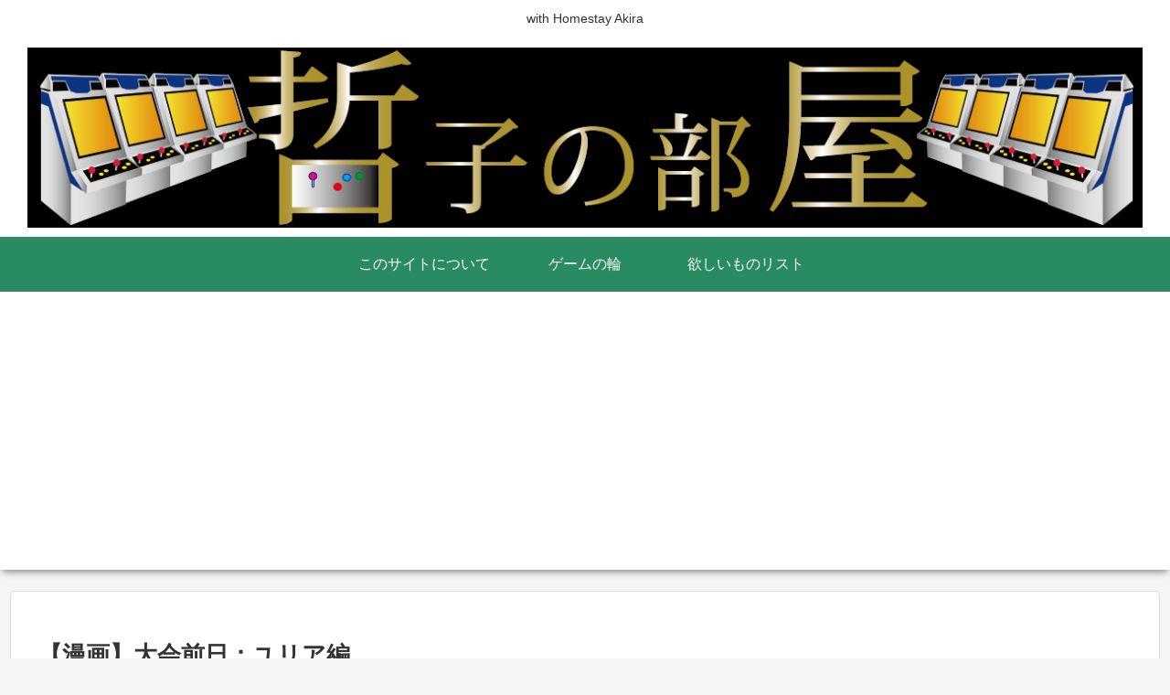

--- FILE ---
content_type: text/html; charset=utf-8
request_url: https://www.google.com/recaptcha/api2/aframe
body_size: 249
content:
<!DOCTYPE HTML><html><head><meta http-equiv="content-type" content="text/html; charset=UTF-8"></head><body><script nonce="RsKjakReWa4gRXFknuk-Ug">/** Anti-fraud and anti-abuse applications only. See google.com/recaptcha */ try{var clients={'sodar':'https://pagead2.googlesyndication.com/pagead/sodar?'};window.addEventListener("message",function(a){try{if(a.source===window.parent){var b=JSON.parse(a.data);var c=clients[b['id']];if(c){var d=document.createElement('img');d.src=c+b['params']+'&rc='+(localStorage.getItem("rc::a")?sessionStorage.getItem("rc::b"):"");window.document.body.appendChild(d);sessionStorage.setItem("rc::e",parseInt(sessionStorage.getItem("rc::e")||0)+1);localStorage.setItem("rc::h",'1769144610688');}}}catch(b){}});window.parent.postMessage("_grecaptcha_ready", "*");}catch(b){}</script></body></html>